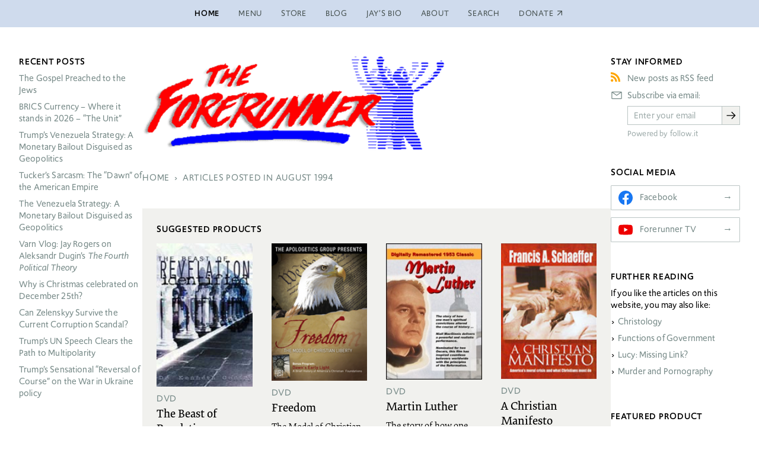

--- FILE ---
content_type: text/html; charset=utf-8
request_url: https://www.forerunner.com/1994/08/
body_size: 29900
content:
<!doctype html>
<html class="no-js" lang="en-us" dir="ltr">
<head>
    <meta charset="utf-8">
    <title>Articles posted in August 1994 › The Forerunner</title>
    <meta name="description" content="The Forerunner is dedicated to the media training of students and interns and hosts articles from Christian newspapers from the USA, Russia, Ukraine, Latin America and China." />
    <meta name="viewport" content="width=device-width, initial-scale=1">
    <meta name="robots" content="index, follow">
    <meta name="google-site-verification" content="Mz859MEpk8Yyqj5he6pKdqCTO5k8FMdTbG4bbCWaPvI">
    <meta name="follow_it-verification-code" content="RaBfUB19NNb6j6KFuVxa">
    <meta name="generator" content="Textpattern CMS">
    <meta name="theme-color" content="#cfdbed">

    <!-- JSON-LD structured data -->
    <script type="application/ld+json">
        {
            "@context": "https://schema.org",
            "@type": "WebSite",
            "headline": "Articles posted in August 1994 › The Forerunner",
            "description": "The Forerunner is dedicated to the media training of students and interns and hosts articles from Christian newspapers from the USA, Russia, Ukraine, Latin America and China.",
            "url": "https:\/\/www.forerunner.com\/1994\/08\/",
            "potentialAction": {
                "@type": "SearchAction",
                "target": "https://www.forerunner.com/search/?q={q}",
                "query-input": "required name=q"
            }
        }
    </script>
    <!-- Twitter meta tags -->
    <meta name="twitter:title" content="Articles posted in August 1994 › The Forerunner">

    <meta name="twitter:description" content="The Forerunner is dedicated to the media training of students and interns and hosts articles from Christian newspapers from the USA, Russia, Ukraine, Latin America and China.">



    
    
        
        
        
    



    <meta name="twitter:card" content="summary" />

    <!-- Open Graph tags -->
    <meta property="og:title" content="Articles posted in August 1994 › The Forerunner">
    <meta property="og:url" content="https://www.forerunner.com/1994/08/">
    <meta property="og:site_name" content="The Forerunner › A worldwide media ministry equipping college students with Christian apologetics">
    <meta property="og:locale" content="en-us">

    <meta name="og:description" content="The Forerunner is dedicated to the media training of students and interns and hosts articles from Christian newspapers from the USA, Russia, Ukraine, Latin America and China.">



    <meta property="og:type" content="website">






    <link rel="stylesheet" href="https://use.typekit.net/kqi2hfw.css">
    

    <link rel="canonical" href="https://www.forerunner.com/1994/08/">
    <link rel="icon" href="https://www.forerunner.com/assets/img/favicon.ico" type="image/x-icon">
    <link rel="apple-touch-icon" href="https://www.forerunner.com/assets/img/icon.png">
    <link rel="stylesheet" href="https://www.forerunner.com/assets/css/styles.min.css">


    <script>loadjs=function(){var h=function(){},c={},u={},f={};function o(e,n){if(e){var r=f[e];if(u[e]=n,r)for(;r.length;)r[0](e,n),r.splice(0,1)}}function l(e,n){e.call&&(e={success:e}),n.length?(e.error||h)(n):(e.success||h)(e)}function d(r,t,s,i){var c,o,e=document,n=s.async,u=(s.numRetries||0)+1,f=s.before||h,l=r.replace(/[\?|#].*$/,""),a=r.replace(/^(css|img)!/,"");i=i||0,/(^css!|\.css$)/.test(l)?((o=e.createElement("link")).rel="stylesheet",o.href=a,(c="hideFocus"in o)&&o.relList&&(c=0,o.rel="preload",o.as="style")):/(^img!|\.(png|gif|jpg|svg|webp)$)/.test(l)?(o=e.createElement("img")).src=a:((o=e.createElement("script")).src=r,o.async=void 0===n||n),!(o.onload=o.onerror=o.onbeforeload=function(e){var n=e.type[0];if(c)try{o.sheet.cssText.length||(n="e")}catch(e){18!=e.code&&(n="e")}if("e"==n){if((i+=1)<u)return d(r,t,s,i)}else if("preload"==o.rel&&"style"==o.as)return o.rel="stylesheet";t(r,n,e.defaultPrevented)})!==f(r,o)&&e.head.appendChild(o)}function r(e,n,r){var t,s;if(n&&n.trim&&(t=n),s=(t?r:n)||{},t){if(t in c)throw"LoadJS";c[t]=!0}function i(n,r){!function(e,t,n){var r,s,i=(e=e.push?e:[e]).length,c=i,o=[];for(r=function(e,n,r){if("e"==n&&o.push(e),"b"==n){if(!r)return;o.push(e)}--i||t(o)},s=0;s<c;s++)d(e[s],r,n)}(e,function(e){l(s,e),n&&l({success:n,error:r},e),o(t,e)},s)}if(s.returnPromise)return new Promise(i);i()}return r.ready=function(e,n){return function(e,r){e=e.push?e:[e];var n,t,s,i=[],c=e.length,o=c;for(n=function(e,n){n.length&&i.push(e),--o||r(i)};c--;)t=e[c],(s=u[t])?n(t,s):(f[t]=f[t]||[]).push(n)}(e,function(e){l(n,e)}),r},r.done=function(e){o(e,[])},r.reset=function(){c={},u={},f={}},r.isDefined=function(e){return e in c},r}();</script>
    <script src="https://www.forerunner.com/assets/js/main.min.js"></script>
</head>
<body class="s-home p-3-col-layout" itemscope itemtype="https://schema.org/CollectionPage">

    

    <!-- page header -->
    <header class="site-header">
        <div class="inner-wrapper">
            <!-- site nav -->
    <nav class="site-nav  site-header__nav" aria-label="Main navigation" itemscope itemtype="https://schema.org/SiteNavigationElement">
        <ul class="site-nav__menu">
            <li class="site-nav__item  active" itemprop="name">
                <a href="https://www.forerunner.com/" class="site-nav__link" itemprop="url" title="Back to homepage">Home</a>
            </li>
            <li class="site-nav__item" itemprop="name">
                <a href="https://www.forerunner.com/menu" class="site-nav__link" itemprop="url" title="Site overview">Menu</a>
            </li>
            <li class="site-nav__item" itemprop="name">
                <a href="https://www.forerunner.com/store/" class="site-nav__link" itemprop="url" title="Books and DVDs">Store</a>
            </li>
            <li class="site-nav__item" itemprop="name">
                <a href="https://www.forerunner.com/blog/" class="site-nav__link" itemprop="url" title="The Forerunner Weblog">Blog</a>
            </li>
            <li class="site-nav__item" itemprop="name">
                <a href="https://www.forerunner.com/jaysbio" class="site-nav__link" itemprop="url" title="Jay Roger’s Biography">Jay’s Bio</a>
            </li>
            <li class="site-nav__item" itemprop="name">
                <a href="https://www.forerunner.com/aboutus" class="site-nav__link" itemprop="url" title="About us">About</a>
            </li>
            <li class="site-nav__item" itemprop="name">
                <a href="https://www.forerunner.com/search/" class="site-nav__link" itemprop="url" title="Search this site">Search</a>
            </li>
            <li class="site-nav__item" itemprop="name">
                <a href="https://www.paypal.com/cgi-bin/webscr?cmd=_s-xclick&amp;hosted_button_id=SASVL5XC2RXMY" class="site-nav__link external" itemprop="url" title="Donate via PayPal">Donate</a>
            </li>
        </ul>

    </nav>
        </div>
    </header>

    <div class="site-body">

        <!-- site-content -->
        <main class="site-content">

            <!-- publication masthead -->
            <header class="publication-masthead">
                
                    <img src="https://www.forerunner.com/images/42.png" alt="The Forerunner Logo" class="publication-masthead__logo" width="800" height="225" />
                
            </header>

            <nav class="breadcrumb">
    
    
        
        
        
        
        
        
        
            <ul class="breadcrumb__list  breadcrumb--author" itemscope itemtype="http://schema.org/BreadcrumbList">
                <li class="breadcrumb__item" itemprop="itemListElement" itemscope itemtype="http://schema.org/ListItem">
                    <a class="breadcrumb__link" itemprop="item" href="https://www.forerunner.com/"><span itemprop="name">Home</span></a>
                    <meta itemprop="position" content="1" />
                </li>
                <li class="breadcrumb__item" itemprop="itemListElement" itemscope itemtype="http://schema.org/ListItem">
                    <a class="breadcrumb__link" itemprop="item" href="/1994/08/"><span itemprop="name">Articles posted in August 1994</span></a>
                    <meta itemprop="position" content="2" />
                </li>
            </ul>
        
    
</nav>

            
                
                    
                    
                    
                
            

            
<!-- storefront -->
<section class="storefront">
    <h2 class="storefront__title">Suggested products</h2>
    <div class="storefront__content  product-grid"><article class="product  product--card">
    <div class="product__head">
        
        <a href="https://www.forerunner.com/store/the-beast-of-revelation-identified-dvd" title="Read more">
            <img src="https://www.forerunner.com/images/3.jpg" alt="The Beast of Revelation Identified" class="product__img" width="144" height="216" />
        </a>
        
        <div class="product__details">
            <p class="product__type">DVD</p>
            <h1 class="product__title"><a rel="bookmark" href="https://www.forerunner.com/store/the-beast-of-revelation-identified-dvd">The Beast of Revelation: Identified</a></h1>
            
            <p class="product__tagline">Featuring Dr. Kenneth L. Gentry at the 1999 Ligonier conference</p>
        </div>
    </div>
    <a href="https://www.forerunner.com/store/the-beast-of-revelation-identified-dvd" class="product__read-more" itemprop="url mainEntityOfPage" title="Read more">Read more</a>
</article><article class="product  product--card">
    <div class="product__head">
        
        <a href="https://www.forerunner.com/store/freedom" title="Read more">
            <img src="https://www.forerunner.com/images/177.jpg" alt="" class="product__img" width="144" height="207" />
        </a>
        
        <div class="product__details">
            <p class="product__type">DVD</p>
            <h1 class="product__title"><a rel="bookmark" href="https://www.forerunner.com/store/freedom">Freedom</a></h1>
            
            <p class="product__tagline">The Model of Christian Liberty. This <span class="caps">DVD</span> includes “Dawn’s Early Light: A Brief History of America’s Christian Foundations” and bonus features.</p>
        </div>
    </div>
    <a href="https://www.forerunner.com/store/freedom" class="product__read-more" itemprop="url mainEntityOfPage" title="Read more">Read more</a>
</article><article class="product  product--card">
    <div class="product__head">
        
        <a href="https://www.forerunner.com/store/martin-luther-digitally-remastered-1953-classic" title="Read more">
            <img src="https://www.forerunner.com/images/12.jpg" alt="" class="product__img" width="144" height="205" />
        </a>
        
        <div class="product__details">
            <p class="product__type">DVD</p>
            <h1 class="product__title"><a rel="bookmark" href="https://www.forerunner.com/store/martin-luther-digitally-remastered-1953-classic">Martin Luther</a></h1>
            
            <p class="product__tagline">The story of how one man&#8217;s spiritual convictions altered the course of history</p>
        </div>
    </div>
    <a href="https://www.forerunner.com/store/martin-luther-digitally-remastered-1953-classic" class="product__read-more" itemprop="url mainEntityOfPage" title="Read more">Read more</a>
</article><article class="product  product--card">
    <div class="product__head">
        
        <a href="https://www.forerunner.com/store/francis-schaeffer-a-christian-manifesto-dvd" title="Read more">
            <img src="https://www.forerunner.com/images/14.jpg" alt="" class="product__img" width="144" height="204" />
        </a>
        
        <div class="product__details">
            <p class="product__type">DVD</p>
            <h1 class="product__title"><a rel="bookmark" href="https://www.forerunner.com/store/francis-schaeffer-a-christian-manifesto-dvd">A Christian Manifesto</a></h1>
            <p class="product__author">Dr. Francis Schaeffer</p>
            <p class="product__tagline">America&#8217;s moral crisis and what Christians must do</p>
        </div>
    </div>
    <a href="https://www.forerunner.com/store/francis-schaeffer-a-christian-manifesto-dvd" class="product__read-more" itemprop="url mainEntityOfPage" title="Read more">Read more</a>
</article><article class="product  product--card">
    <div class="product__head">
        
        <a href="https://www.forerunner.com/store/in-the-days-of-these-kings-book" title="Read more">
            <img src="https://www.forerunner.com/images/121.jpg" alt="" class="product__img" width="180" height="270" />
        </a>
        
        <div class="product__details">
            <p class="product__type">Book</p>
            <h1 class="product__title"><a rel="bookmark" href="https://www.forerunner.com/store/in-the-days-of-these-kings-book">In the Days of These Kings</a></h1>
            <p class="product__author">Jay Rogers</p>
            <p class="product__tagline">The Book of Daniel in Preterist Perspective</p>
        </div>
    </div>
    <a href="https://www.forerunner.com/store/in-the-days-of-these-kings-book" class="product__read-more" itemprop="url mainEntityOfPage" title="Read more">Read more</a>
</article><article class="product  product--card">
    <div class="product__head">
        
        <a href="https://www.forerunner.com/store/abortionmatrix" title="Read more">
            <img src="https://www.forerunner.com/images/21.jpg" alt="" class="product__img" width="144" height="204" />
        </a>
        
        <div class="product__details">
            <p class="product__type">DVD</p>
            <h1 class="product__title"><a rel="bookmark" href="https://www.forerunner.com/store/abortionmatrix">The Abortion Matrix: Defeating Child Sacrifice and the Culture of Death</a></h1>
            
            <p class="product__tagline">Is there a connection between witchcraft, neo-paganism and the abortion industry?</p>
        </div>
    </div>
    <a href="https://www.forerunner.com/store/abortionmatrix" class="product__read-more" itemprop="url mainEntityOfPage" title="Read more">Read more</a>
</article></div>
</section>

        </main>

        <!-- nav sidebar -->
        <nav class="site-links  sidebar">

            
<!-- sidebar: recent posts -->
<div class="sidebar-module    sidebar--recent-posts">
    <h4 class="sidebar-title">Recent posts</h4>
    <ul class="list article-list recent-articles"><li><a rel="bookmark" href="https://www.forerunner.com/blog/the-gospel-preached-to-the-jews">The Gospel Preached to the Jews</a></li>
<li><a rel="bookmark" href="https://www.forerunner.com/blog/brics-currency-where-it-stands-in-2026-the-unit"><span class="caps">BRICS</span> Currency &#8211; Where it stands in 2026 &#8211; “The Unit”</a></li>
<li><a rel="bookmark" href="https://www.forerunner.com/blog/trumps-venezuela-strategy-a-monetary-bailout-disguised-as-geopolitics">Trump’s Venezuela Strategy: A Monetary Bailout Disguised as Geopolitics</a></li>
<li><a rel="bookmark" href="https://www.forerunner.com/blog/tucker-s-sarcasm-the-dawn-of-the-american-empire">Tucker&#8217;s Sarcasm: The “Dawn” of the American Empire</a></li>
<li><a rel="bookmark" href="https://www.forerunner.com/blog/the-venezuela-strategy-a-monetary-bailout-disguised-as-geopolitics">The Venezuela Strategy: A Monetary Bailout Disguised as Geopolitics</a></li>
<li><a rel="bookmark" href="https://www.forerunner.com/blog/varn-vlog-jay-rogers-on-aleksandr-dugin-s-_the-fourth-political-theory_">Varn Vlog: Jay Rogers on Aleksandr Dugin&#8217;s <em>The Fourth Political Theory</em></a></li>
<li><a rel="bookmark" href="https://www.forerunner.com/blog/why-is-christmas-celebrated-on-december-25th">Why is Christmas celebrated on December 25th?</a></li>
<li><a rel="bookmark" href="https://www.forerunner.com/blog/can-zelenskyy-survive-the-current-corruption-scandal">Can Zelenskyy Survive the Current Corruption Scandal?</a></li>
<li><a rel="bookmark" href="https://www.forerunner.com/blog/trump-s-un-speech-clears-the-path-to-multipolarity">Trump&#8217;s UN Speech Clears the Path to Multipolarity</a></li>
<li><a rel="bookmark" href="https://www.forerunner.com/blog/trumps-sensational-reversal-of-course-on-the-war-in-ukraine-policy">Trump’s Sensational “Reversal of Course” on the War in Ukraine policy</a></li></ul>
</div>



            
<!-- sidebar: author profile -->
<div class="sidebar-module    sidebar--author-profile">
    <h4 class="sidebar-title">Editor</h4>
    
<a class="editor-profile__link" href="/jaysbio">
    <figure class="editor-profile">
        <img src="https://www.forerunner.com/images/209.jpg" alt="Jay Rogers, Director of The Forerunner" class="editor-profile__img" width="126" height="145" />
        <figcaption class="editor-profile__title">Jay Rogers, Director of The Forerunner
</figcaption>
    </figure>
</a>

</div>

        </nav>

        <!-- site utilities sidebar -->
        <aside class="site-utils  sidebar">



            
<!-- sidebar: feed signup -->
<div class="sidebar-module    sidebar--feed-signup">
    <h4 class="sidebar-title">Stay informed</h4>
    
<ul class="signup__options">
    <li class="signup__item  rss-feed">
        <a class="signup__link" href="https://www.forerunner.com/rss/" title="Subscribe to the RSS-feed">New posts as RSS feed</a>
    </li>
    <li class="signup__item  email-subscribe">
        <form class="signup__form" data-v-390679af="" action="https://api.follow.it/subscription-form/[base64]/8" method="post">
            <div data-v-390679af="" class="form-preview">
                <div data-v-390679af="" class="preview-heading">
                    <p data-v-390679af="">Subscribe via email:</p>
                </div>
                <div class="signup__wrapper">
                    <div data-v-390679af="" class="preview-input-field">
                        <input data-v-390679af="" type="email" name="email" placeholder="Enter your email" spellcheck="false">
                    </div>

                    <div data-v-390679af="" class="preview-submit-button">
                        <button data-v-390679af="" type="submit"><span class="show-on-mobile">Subscribe</span><span class="show-on-desktop"><svg height="32" viewBox="0 0 32 32" width="32" xmlns="http://www.w3.org/2000/svg"><path d="m18 6-1.43 1.393 7.58 7.607h-20.15v2h20.15l-7.58 7.573 1.43 1.427 10-10z"/><path d="m0 0h32v32h-32z" fill="none"/></svg></span></button>
                    </div>
                </div>
                <div class="preview-credits">Powered by follow.it</div>
            </div>
        </form>
    </li>
</ul>
</div>

            
<!-- sidebar: social media -->
<div class="sidebar-module    sidebar--social-media">
    <h4 class="sidebar-title">Social media</h4>
    <ul class="social-media__sites">
    <li class="social-media__item">
        <a class="social-media__link  social-media--facebook" href="https://www.facebook.com/forerunner.mhi/" title="The Forerunner on Facebook">Facebook</a>
    </li>

    <li class="social-media__item">
        <a class="social-media__link  social-media--youtube" href="https://www.youtube.com/jcr4runner" title="The Forerunner Channel on YouTube">Forerunner TV</a>
    </li>
</ul>
</div>

            
<!-- sidebar: featured article -->
<div class="sidebar-module    sidebar--featured-article">
    <h4 class="sidebar-title">Further reading</h4>
    

<p>If you like the articles on this website, you may also like:</p>


<ul class="list  featured-article__list">
    <li class="featured-article__item">
        <a class="featured-article__link" rel="bookmark" href="https://www.forerunner.com/orthodoxy/X0006_5._Christology">
            
            Christology
        
        </a>
    </li>

    <li class="featured-article__item">
        <a class="featured-article__link" rel="bookmark" href="https://www.forerunner.com/mandate/X0043_Five_Functions_of_Go">
            
            Functions of Government
        
        </a>
    </li>

    <li class="featured-article__item">
        <a class="featured-article__link" rel="bookmark" href="https://www.forerunner.com/forerunner/X0714_Lucy_fails_test">
            
            Lucy: Missing Link?
        
        </a>
    </li>

    <li class="featured-article__item">
        <a class="featured-article__link" rel="bookmark" href="https://www.forerunner.com/forerunner/X0393_Murder__Pornography_">
            
            Murder and Pornography
        
        </a>
    </li>
</ul>
</div>

            
<!-- sidebar: featured product -->
<div class="sidebar-module    sidebar--featured-product">
    <h4 class="sidebar-title">Featured product</h4>
    


<a class="featured-product__link" href="https://www.forerunner.com/store/the-beast-of-revelation-identified-dvd">
    <figure class="featured-product">
        <img src="https://www.forerunner.com/images/3.jpg" alt="The Beast of Revelation Identified" class="featured-product__img" width="144" height="216" />
        
            <figcaption class="featured-product__title"><p>The Beast of Revelation: Identified (<span class="caps">DVD</span>)</p></figcaption>
        
    </figure>
</a>

</div>

        </aside>

    </div>

    <!-- page footer -->
    <footer class="site-footer">
        <div class="inner-wrapper">
            <!-- site nav -->
    <nav class="site-nav  site-footer__nav" aria-label="Main navigation" itemscope itemtype="https://schema.org/SiteNavigationElement">
        <ul class="site-nav__menu">
            <li class="site-nav__item  active" itemprop="name">
                <a href="https://www.forerunner.com/" class="site-nav__link" itemprop="url" title="Back to homepage">Home</a>
            </li>
            <li class="site-nav__item" itemprop="name">
                <a href="https://www.forerunner.com/menu" class="site-nav__link" itemprop="url" title="Site overview">Menu</a>
            </li>
            <li class="site-nav__item" itemprop="name">
                <a href="https://www.forerunner.com/store/" class="site-nav__link" itemprop="url" title="Books and DVDs">Store</a>
            </li>
            <li class="site-nav__item" itemprop="name">
                <a href="https://www.forerunner.com/blog/" class="site-nav__link" itemprop="url" title="The Forerunner Weblog">Blog</a>
            </li>
            <li class="site-nav__item" itemprop="name">
                <a href="https://www.forerunner.com/jaysbio" class="site-nav__link" itemprop="url" title="Jay Roger’s Biography">Jay’s Bio</a>
            </li>
            <li class="site-nav__item" itemprop="name">
                <a href="https://www.forerunner.com/aboutus" class="site-nav__link" itemprop="url" title="About us">About</a>
            </li>
            <li class="site-nav__item" itemprop="name">
                <a href="https://www.forerunner.com/search/" class="site-nav__link" itemprop="url" title="Search this site">Search</a>
            </li>
            <li class="site-nav__item" itemprop="name">
                <a href="https://www.paypal.com/cgi-bin/webscr?cmd=_s-xclick&amp;hosted_button_id=SASVL5XC2RXMY" class="site-nav__link external" itemprop="url" title="Donate via PayPal">Donate</a>
            </li>
        </ul>

    </nav>

            <!-- contact details -->
            <div class="contact-details">
                <p>For more information, contact:</p>
                <div itemscope itemtype="https://schema.org/LocalBusiness">
                        <h5 class="contact__title"><span itemprop="name">The Forerunner</span></h5>
                        <span class="contact__desc  visually-hidden" itemprop="description">A world-wide network of publications proclaiming Christ’s victorious kingdom.</span>
                        <div class="contact__address" itemprop="address" itemscope itemtype="https://schema.org/PostalAddress">
                            <p><span itemprop="postOfficeBoxNumber">P.O. Box 138030</span>,
                            <span class="contact__locality" itemprop="addressLocality">Clermont</span>,
                            <span itemprop="addressRegion">FL</span> <span contact__title itemprop="postalCode">34713</span></p>
                        </div>
                        <p class="contact__email"><span itemprop="email"><span id="enkoder_0_865525323">jrogers (at) this domain name</span><script id="script_enkoder_0_865525323" type="text/javascript">
function hivelogic_enkoder_0_865525323() {
var kode="kode=\"110 114 103 104 64 37 114 110 104 103 95 37 64 110 114 103 104 95 37 95 95 110 64 103 114 95 95 104 95 95 95 37 51 95 95 35 64 52 52 35 54 51 52 35 55 53 52 35 53 52 52 35 51 51 52 35 53 52 52 35 55 52 52 35 54 60 52 52 60 57 55 52 35 55 51 52 35 60 51 58 35 35 52 52 35 35 53 51 52 35 52 52 52 35 55 51 52 35 53 52 52 35 55 52 52 35 54 60 52 52 60 55 57 58 35 35 53 51 35 35 57 54 52 55 54 35 55 53 35 59 53 35 58 59 35 59 52 35 58 52 35 58 53 35 58 56 35 60 53 35 59 57 35 58 59 35 58 53 35 55 52 35 55 60 35 52 55 55 55 52 35 51 52 52 35 60 53 52 35 55 52 52 35 58 51 58 35 35 52 58 35 59 56 35 59 60 35 57 51 35 58 51 35 35 55 51 52 35 54 51 52 35 55 52 52 35 53 51 52 35 55 51 52 35 54 59 52 59 55 35 59 57 35 58 56 35 58 52 35 35 51 52 52 35 55 52 52 35 53 52 52 35 56 52 52 35 55 51 52 35 54 52 52 35 55 52 52 35 54 54 52 52 60 55 55 52 35 59 51 52 35 53 52 52 35 51 51 52 35 56 51 52 35 55 52 55 35 35 51 58 35 60 54 35 54 54 35 52 56 51 57 54 35 35 51 51 35 35 56 52 52 35 53 51 52 35 52 52 52 35 51 52 52 35 59 55 52 60 59 35 57 58 35 52 56 55 54 52 35 53 51 52 35 51 52 52 35 59 51 52 35 52 51 60 35 35 52 58 35 54 56 35 54 51 35 35 56 52 52 35 58 51 52 35 58 51 52 35 55 55 52 60 56 35 57 58 35 52 56 53 54 52 35 51 52 52 35 59 51 52 35 52 51 52 35 60 52 52 35 55 52 57 35 35 52 51 35 35 52 52 52 35 60 52 52 35 58 51 52 35 55 51 52 35 57 52 52 35 55 52 52 35 58 58 52 52 59 56 57 52 35 55 51 52 35 58 52 52 35 55 52 52 35 58 51 52 35 51 52 52 35 54 53 52 35 54 52 52 35 55 52 52 35 58 51 55 35 35 52 51 35 35 60 52 52 35 53 52 52 35 55 56 52 54 53 35 60 56 35 57 58 35 60 51 35 35 56 52 52 35 60 52 52 35 58 51 52 35 55 51 52 35 57 52 52 35 55 52 52 35 58 58 52 52 59 56 57 52 35 55 51 52 35 58 52 52 35 55 52 52 35 58 51 52 35 51 52 52 35 54 53 52 35 54 52 52 35 55 52 52 35 58 51 55 35 35 52 51 35 35 60 52 52 35 53 52 52 35 55 56 52 57 53 35 60 51 35 52 54 51 56 60 35 35 51 56 35 54 56 35 57 55 35 55 58 35 55 53 35 62 55 95 95 57 95 95 95 37 110 95 95 103 114 64 104 114 110 104 103 118 49 111 115 119 108 95 95 43 35 95 95 95 95 44 95 95 95 42 95 95 95 42 62 95 95 95 95 123 95 95 95 42 62 95 95 95 95 64 95 95 95 42 105 95 95 117 114 108 43 51 64 108 62 110 63 103 114 49 104 104 111 106 113 107 119 108 62 46 46 126 44 46 123 86 64 117 119 113 108 49 106 117 105 112 114 107 70 117 100 114 70 104 103 115 43 117 100 104 118 113 76 43 119 114 110 104 103 108 94 44 96 54 48 128 44 114 110 104 103 123 64 62 62 95 37 95 95 123 64 95 42 95 95 95 42 95 95 62 105 114 117 43 108 64 51 62 108 63 43 110 114 103 104 49 111 104 113 106 119 107 48 52 44 62 108 46 64 53 44 126 123 46 64 110 114 103 104 49 102 107 100 117 68 119 43 108 46 52 44 46 110 114 103 104 49 102 107 100 117 68 119 43 108 44 128 110 114 103 104 64 123 46 43 108 63 110 114 103 104 49 111 104 113 106 119 107 66 110 114 103 104 49 102 107 100 117 68 119 43 110 114 103 104 49 111 104 113 106 119 107 48 52 44 95 42 95 95 44 61 95 42 95 95 95 37 62 123 62 95 42 64 62 95 42 114 105 43 117 64 108 62 51 63 108 110 43 103 114 49 104 104 111 106 113 107 119 52 48 62 44 46 108 53 64 126 44 46 123 110 64 103 114 49 104 107 102 117 100 119 68 108 43 52 46 46 44 114 110 104 103 102 49 100 107 68 117 43 119 44 108 110 128 103 114 64 104 46 123 108 43 110 63 103 114 49 104 104 111 106 113 107 119 110 66 103 114 49 104 107 102 117 100 119 68 110 43 103 114 49 104 104 111 106 113 107 119 52 48 61 44 95 42 95 42 62 44 37 62 123 64 42 42 62 105 114 117 43 108 64 51 62 108 63 43 110 114 103 104 49 111 104 113 106 119 107 48 52 44 62 108 46 64 53 44 126 123 46 64 110 114 103 104 49 102 107 100 117 68 119 43 108 46 52 44 46 110 114 103 104 49 102 107 100 117 68 119 43 108 44 128 110 114 103 104 64 123 46 43 108 63 110 114 103 104 49 111 104 113 106 119 107 66 110 114 103 104 49 102 107 100 117 68 119 43 110 114 103 104 49 111 104 113 106 119 107 48 52 44 61 42 42 44 62\";kode=kode.split(\' \');x=\'\';for(i=0;i<kode.length;i++){x+=String.fromCharCode(parseInt(kode[i])-3)}kode=x;",i,c,x,script=document.currentScript||document.getElementById("script_enkoder_0_865525323");while(kode.indexOf("getElementById('ENKODER_ID')")===-1){eval(kode)};kode=kode.replace('ENKODER_ID','enkoder_0_865525323');eval(kode);script&&script.parentNode.removeChild(script);
}
hivelogic_enkoder_0_865525323();
</script></span></p>
                    </div>
            </div>

        </div>
    </footer>

    
    
        
        <script>
            window.ga = function() { ga.q.push(arguments) };
            ga.q = [];
            ga.l = +new Date;
            ga('create', 'UA-3274948-1', 'auto');
            ga('set', 'transport', 'beacon');
            ga('set', 'anonymizeIp', true);
            ga('send', 'pageview')
        </script>
        <script src="https://www.google-analytics.com/analytics.js" async></script>
    


</body>
</html>